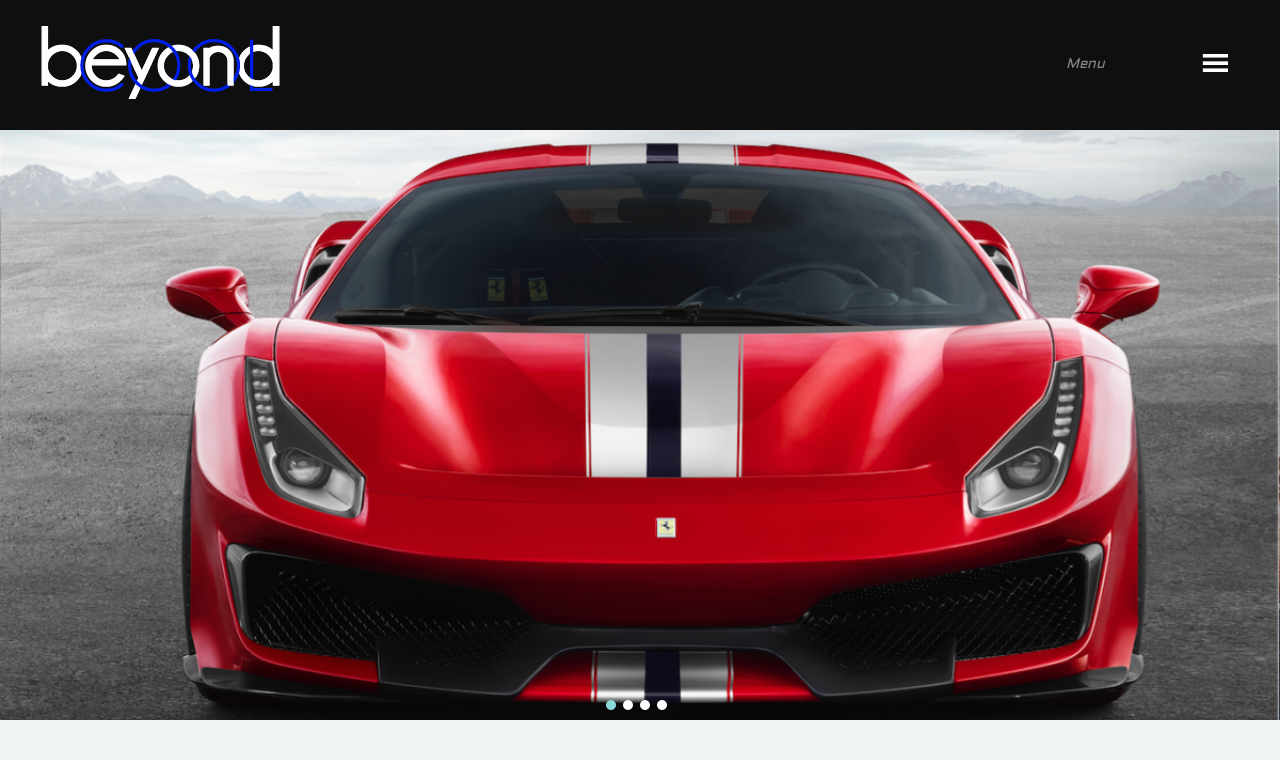

--- FILE ---
content_type: text/html; charset=UTF-8
request_url: https://beyondcoolmag.at/ferrari-488-pista/
body_size: 17382
content:
<!DOCTYPE html>
<html lang="de" class="no-js">
	<head>
		<meta http-equiv="X-UA-Compatible" content="IE=edge">
		<meta charset="UTF-8" />
		<meta name="viewport" content="width=device-width, initial-scale=1">
		<link rel="profile" href="http://gmpg.org/xfn/11" />
		<link rel="pingback" href="https://beyondcoolmag.at/xmlrpc.php" />
		<script>(function(){document.documentElement.className='js'})();</script>
		<title>Ferrari 488 Pista &#8211; motion | urban | life</title>
<meta name='robots' content='max-image-preview:large' />
<link rel='dns-prefetch' href='//www.googletagmanager.com' />
<link rel='dns-prefetch' href='//fonts.googleapis.com' />
<link rel='dns-prefetch' href='//pagead2.googlesyndication.com' />
<link rel="alternate" type="application/rss+xml" title="motion | urban | life &raquo; Feed" href="https://beyondcoolmag.at/feed/" />
<link rel="alternate" type="application/rss+xml" title="motion | urban | life &raquo; Kommentar-Feed" href="https://beyondcoolmag.at/comments/feed/" />
<link rel="alternate" title="oEmbed (JSON)" type="application/json+oembed" href="https://beyondcoolmag.at/wp-json/oembed/1.0/embed?url=https%3A%2F%2Fbeyondcoolmag.at%2Fferrari-488-pista%2F" />
<link rel="alternate" title="oEmbed (XML)" type="text/xml+oembed" href="https://beyondcoolmag.at/wp-json/oembed/1.0/embed?url=https%3A%2F%2Fbeyondcoolmag.at%2Fferrari-488-pista%2F&#038;format=xml" />
<style id='wp-img-auto-sizes-contain-inline-css' type='text/css'>
img:is([sizes=auto i],[sizes^="auto," i]){contain-intrinsic-size:3000px 1500px}
/*# sourceURL=wp-img-auto-sizes-contain-inline-css */
</style>
<style id='wp-emoji-styles-inline-css' type='text/css'>

	img.wp-smiley, img.emoji {
		display: inline !important;
		border: none !important;
		box-shadow: none !important;
		height: 1em !important;
		width: 1em !important;
		margin: 0 0.07em !important;
		vertical-align: -0.1em !important;
		background: none !important;
		padding: 0 !important;
	}
/*# sourceURL=wp-emoji-styles-inline-css */
</style>
<style id='wp-block-library-inline-css' type='text/css'>
:root{--wp-block-synced-color:#7a00df;--wp-block-synced-color--rgb:122,0,223;--wp-bound-block-color:var(--wp-block-synced-color);--wp-editor-canvas-background:#ddd;--wp-admin-theme-color:#007cba;--wp-admin-theme-color--rgb:0,124,186;--wp-admin-theme-color-darker-10:#006ba1;--wp-admin-theme-color-darker-10--rgb:0,107,160.5;--wp-admin-theme-color-darker-20:#005a87;--wp-admin-theme-color-darker-20--rgb:0,90,135;--wp-admin-border-width-focus:2px}@media (min-resolution:192dpi){:root{--wp-admin-border-width-focus:1.5px}}.wp-element-button{cursor:pointer}:root .has-very-light-gray-background-color{background-color:#eee}:root .has-very-dark-gray-background-color{background-color:#313131}:root .has-very-light-gray-color{color:#eee}:root .has-very-dark-gray-color{color:#313131}:root .has-vivid-green-cyan-to-vivid-cyan-blue-gradient-background{background:linear-gradient(135deg,#00d084,#0693e3)}:root .has-purple-crush-gradient-background{background:linear-gradient(135deg,#34e2e4,#4721fb 50%,#ab1dfe)}:root .has-hazy-dawn-gradient-background{background:linear-gradient(135deg,#faaca8,#dad0ec)}:root .has-subdued-olive-gradient-background{background:linear-gradient(135deg,#fafae1,#67a671)}:root .has-atomic-cream-gradient-background{background:linear-gradient(135deg,#fdd79a,#004a59)}:root .has-nightshade-gradient-background{background:linear-gradient(135deg,#330968,#31cdcf)}:root .has-midnight-gradient-background{background:linear-gradient(135deg,#020381,#2874fc)}:root{--wp--preset--font-size--normal:16px;--wp--preset--font-size--huge:42px}.has-regular-font-size{font-size:1em}.has-larger-font-size{font-size:2.625em}.has-normal-font-size{font-size:var(--wp--preset--font-size--normal)}.has-huge-font-size{font-size:var(--wp--preset--font-size--huge)}.has-text-align-center{text-align:center}.has-text-align-left{text-align:left}.has-text-align-right{text-align:right}.has-fit-text{white-space:nowrap!important}#end-resizable-editor-section{display:none}.aligncenter{clear:both}.items-justified-left{justify-content:flex-start}.items-justified-center{justify-content:center}.items-justified-right{justify-content:flex-end}.items-justified-space-between{justify-content:space-between}.screen-reader-text{border:0;clip-path:inset(50%);height:1px;margin:-1px;overflow:hidden;padding:0;position:absolute;width:1px;word-wrap:normal!important}.screen-reader-text:focus{background-color:#ddd;clip-path:none;color:#444;display:block;font-size:1em;height:auto;left:5px;line-height:normal;padding:15px 23px 14px;text-decoration:none;top:5px;width:auto;z-index:100000}html :where(.has-border-color){border-style:solid}html :where([style*=border-top-color]){border-top-style:solid}html :where([style*=border-right-color]){border-right-style:solid}html :where([style*=border-bottom-color]){border-bottom-style:solid}html :where([style*=border-left-color]){border-left-style:solid}html :where([style*=border-width]){border-style:solid}html :where([style*=border-top-width]){border-top-style:solid}html :where([style*=border-right-width]){border-right-style:solid}html :where([style*=border-bottom-width]){border-bottom-style:solid}html :where([style*=border-left-width]){border-left-style:solid}html :where(img[class*=wp-image-]){height:auto;max-width:100%}:where(figure){margin:0 0 1em}html :where(.is-position-sticky){--wp-admin--admin-bar--position-offset:var(--wp-admin--admin-bar--height,0px)}@media screen and (max-width:600px){html :where(.is-position-sticky){--wp-admin--admin-bar--position-offset:0px}}

/*# sourceURL=wp-block-library-inline-css */
</style><style id='global-styles-inline-css' type='text/css'>
:root{--wp--preset--aspect-ratio--square: 1;--wp--preset--aspect-ratio--4-3: 4/3;--wp--preset--aspect-ratio--3-4: 3/4;--wp--preset--aspect-ratio--3-2: 3/2;--wp--preset--aspect-ratio--2-3: 2/3;--wp--preset--aspect-ratio--16-9: 16/9;--wp--preset--aspect-ratio--9-16: 9/16;--wp--preset--color--black: #000000;--wp--preset--color--cyan-bluish-gray: #abb8c3;--wp--preset--color--white: #ffffff;--wp--preset--color--pale-pink: #f78da7;--wp--preset--color--vivid-red: #cf2e2e;--wp--preset--color--luminous-vivid-orange: #ff6900;--wp--preset--color--luminous-vivid-amber: #fcb900;--wp--preset--color--light-green-cyan: #7bdcb5;--wp--preset--color--vivid-green-cyan: #00d084;--wp--preset--color--pale-cyan-blue: #8ed1fc;--wp--preset--color--vivid-cyan-blue: #0693e3;--wp--preset--color--vivid-purple: #9b51e0;--wp--preset--gradient--vivid-cyan-blue-to-vivid-purple: linear-gradient(135deg,rgb(6,147,227) 0%,rgb(155,81,224) 100%);--wp--preset--gradient--light-green-cyan-to-vivid-green-cyan: linear-gradient(135deg,rgb(122,220,180) 0%,rgb(0,208,130) 100%);--wp--preset--gradient--luminous-vivid-amber-to-luminous-vivid-orange: linear-gradient(135deg,rgb(252,185,0) 0%,rgb(255,105,0) 100%);--wp--preset--gradient--luminous-vivid-orange-to-vivid-red: linear-gradient(135deg,rgb(255,105,0) 0%,rgb(207,46,46) 100%);--wp--preset--gradient--very-light-gray-to-cyan-bluish-gray: linear-gradient(135deg,rgb(238,238,238) 0%,rgb(169,184,195) 100%);--wp--preset--gradient--cool-to-warm-spectrum: linear-gradient(135deg,rgb(74,234,220) 0%,rgb(151,120,209) 20%,rgb(207,42,186) 40%,rgb(238,44,130) 60%,rgb(251,105,98) 80%,rgb(254,248,76) 100%);--wp--preset--gradient--blush-light-purple: linear-gradient(135deg,rgb(255,206,236) 0%,rgb(152,150,240) 100%);--wp--preset--gradient--blush-bordeaux: linear-gradient(135deg,rgb(254,205,165) 0%,rgb(254,45,45) 50%,rgb(107,0,62) 100%);--wp--preset--gradient--luminous-dusk: linear-gradient(135deg,rgb(255,203,112) 0%,rgb(199,81,192) 50%,rgb(65,88,208) 100%);--wp--preset--gradient--pale-ocean: linear-gradient(135deg,rgb(255,245,203) 0%,rgb(182,227,212) 50%,rgb(51,167,181) 100%);--wp--preset--gradient--electric-grass: linear-gradient(135deg,rgb(202,248,128) 0%,rgb(113,206,126) 100%);--wp--preset--gradient--midnight: linear-gradient(135deg,rgb(2,3,129) 0%,rgb(40,116,252) 100%);--wp--preset--font-size--small: 13px;--wp--preset--font-size--medium: 20px;--wp--preset--font-size--large: 36px;--wp--preset--font-size--x-large: 42px;--wp--preset--spacing--20: 0.44rem;--wp--preset--spacing--30: 0.67rem;--wp--preset--spacing--40: 1rem;--wp--preset--spacing--50: 1.5rem;--wp--preset--spacing--60: 2.25rem;--wp--preset--spacing--70: 3.38rem;--wp--preset--spacing--80: 5.06rem;--wp--preset--shadow--natural: 6px 6px 9px rgba(0, 0, 0, 0.2);--wp--preset--shadow--deep: 12px 12px 50px rgba(0, 0, 0, 0.4);--wp--preset--shadow--sharp: 6px 6px 0px rgba(0, 0, 0, 0.2);--wp--preset--shadow--outlined: 6px 6px 0px -3px rgb(255, 255, 255), 6px 6px rgb(0, 0, 0);--wp--preset--shadow--crisp: 6px 6px 0px rgb(0, 0, 0);}:where(.is-layout-flex){gap: 0.5em;}:where(.is-layout-grid){gap: 0.5em;}body .is-layout-flex{display: flex;}.is-layout-flex{flex-wrap: wrap;align-items: center;}.is-layout-flex > :is(*, div){margin: 0;}body .is-layout-grid{display: grid;}.is-layout-grid > :is(*, div){margin: 0;}:where(.wp-block-columns.is-layout-flex){gap: 2em;}:where(.wp-block-columns.is-layout-grid){gap: 2em;}:where(.wp-block-post-template.is-layout-flex){gap: 1.25em;}:where(.wp-block-post-template.is-layout-grid){gap: 1.25em;}.has-black-color{color: var(--wp--preset--color--black) !important;}.has-cyan-bluish-gray-color{color: var(--wp--preset--color--cyan-bluish-gray) !important;}.has-white-color{color: var(--wp--preset--color--white) !important;}.has-pale-pink-color{color: var(--wp--preset--color--pale-pink) !important;}.has-vivid-red-color{color: var(--wp--preset--color--vivid-red) !important;}.has-luminous-vivid-orange-color{color: var(--wp--preset--color--luminous-vivid-orange) !important;}.has-luminous-vivid-amber-color{color: var(--wp--preset--color--luminous-vivid-amber) !important;}.has-light-green-cyan-color{color: var(--wp--preset--color--light-green-cyan) !important;}.has-vivid-green-cyan-color{color: var(--wp--preset--color--vivid-green-cyan) !important;}.has-pale-cyan-blue-color{color: var(--wp--preset--color--pale-cyan-blue) !important;}.has-vivid-cyan-blue-color{color: var(--wp--preset--color--vivid-cyan-blue) !important;}.has-vivid-purple-color{color: var(--wp--preset--color--vivid-purple) !important;}.has-black-background-color{background-color: var(--wp--preset--color--black) !important;}.has-cyan-bluish-gray-background-color{background-color: var(--wp--preset--color--cyan-bluish-gray) !important;}.has-white-background-color{background-color: var(--wp--preset--color--white) !important;}.has-pale-pink-background-color{background-color: var(--wp--preset--color--pale-pink) !important;}.has-vivid-red-background-color{background-color: var(--wp--preset--color--vivid-red) !important;}.has-luminous-vivid-orange-background-color{background-color: var(--wp--preset--color--luminous-vivid-orange) !important;}.has-luminous-vivid-amber-background-color{background-color: var(--wp--preset--color--luminous-vivid-amber) !important;}.has-light-green-cyan-background-color{background-color: var(--wp--preset--color--light-green-cyan) !important;}.has-vivid-green-cyan-background-color{background-color: var(--wp--preset--color--vivid-green-cyan) !important;}.has-pale-cyan-blue-background-color{background-color: var(--wp--preset--color--pale-cyan-blue) !important;}.has-vivid-cyan-blue-background-color{background-color: var(--wp--preset--color--vivid-cyan-blue) !important;}.has-vivid-purple-background-color{background-color: var(--wp--preset--color--vivid-purple) !important;}.has-black-border-color{border-color: var(--wp--preset--color--black) !important;}.has-cyan-bluish-gray-border-color{border-color: var(--wp--preset--color--cyan-bluish-gray) !important;}.has-white-border-color{border-color: var(--wp--preset--color--white) !important;}.has-pale-pink-border-color{border-color: var(--wp--preset--color--pale-pink) !important;}.has-vivid-red-border-color{border-color: var(--wp--preset--color--vivid-red) !important;}.has-luminous-vivid-orange-border-color{border-color: var(--wp--preset--color--luminous-vivid-orange) !important;}.has-luminous-vivid-amber-border-color{border-color: var(--wp--preset--color--luminous-vivid-amber) !important;}.has-light-green-cyan-border-color{border-color: var(--wp--preset--color--light-green-cyan) !important;}.has-vivid-green-cyan-border-color{border-color: var(--wp--preset--color--vivid-green-cyan) !important;}.has-pale-cyan-blue-border-color{border-color: var(--wp--preset--color--pale-cyan-blue) !important;}.has-vivid-cyan-blue-border-color{border-color: var(--wp--preset--color--vivid-cyan-blue) !important;}.has-vivid-purple-border-color{border-color: var(--wp--preset--color--vivid-purple) !important;}.has-vivid-cyan-blue-to-vivid-purple-gradient-background{background: var(--wp--preset--gradient--vivid-cyan-blue-to-vivid-purple) !important;}.has-light-green-cyan-to-vivid-green-cyan-gradient-background{background: var(--wp--preset--gradient--light-green-cyan-to-vivid-green-cyan) !important;}.has-luminous-vivid-amber-to-luminous-vivid-orange-gradient-background{background: var(--wp--preset--gradient--luminous-vivid-amber-to-luminous-vivid-orange) !important;}.has-luminous-vivid-orange-to-vivid-red-gradient-background{background: var(--wp--preset--gradient--luminous-vivid-orange-to-vivid-red) !important;}.has-very-light-gray-to-cyan-bluish-gray-gradient-background{background: var(--wp--preset--gradient--very-light-gray-to-cyan-bluish-gray) !important;}.has-cool-to-warm-spectrum-gradient-background{background: var(--wp--preset--gradient--cool-to-warm-spectrum) !important;}.has-blush-light-purple-gradient-background{background: var(--wp--preset--gradient--blush-light-purple) !important;}.has-blush-bordeaux-gradient-background{background: var(--wp--preset--gradient--blush-bordeaux) !important;}.has-luminous-dusk-gradient-background{background: var(--wp--preset--gradient--luminous-dusk) !important;}.has-pale-ocean-gradient-background{background: var(--wp--preset--gradient--pale-ocean) !important;}.has-electric-grass-gradient-background{background: var(--wp--preset--gradient--electric-grass) !important;}.has-midnight-gradient-background{background: var(--wp--preset--gradient--midnight) !important;}.has-small-font-size{font-size: var(--wp--preset--font-size--small) !important;}.has-medium-font-size{font-size: var(--wp--preset--font-size--medium) !important;}.has-large-font-size{font-size: var(--wp--preset--font-size--large) !important;}.has-x-large-font-size{font-size: var(--wp--preset--font-size--x-large) !important;}
/*# sourceURL=global-styles-inline-css */
</style>

<style id='classic-theme-styles-inline-css' type='text/css'>
/*! This file is auto-generated */
.wp-block-button__link{color:#fff;background-color:#32373c;border-radius:9999px;box-shadow:none;text-decoration:none;padding:calc(.667em + 2px) calc(1.333em + 2px);font-size:1.125em}.wp-block-file__button{background:#32373c;color:#fff;text-decoration:none}
/*# sourceURL=/wp-includes/css/classic-themes.min.css */
</style>
<link rel='stylesheet' id='googlefonts-css' href='https://fonts.googleapis.com/css?family=Aldrich:400&subset=latin' type='text/css' media='all' />
<link rel='stylesheet' id='ht-theme-style-css' href='https://beyondcoolmag.at/wp-content/themes/share/css/style.css?ver=6.9' type='text/css' media='all' />
<style id='ht-theme-style-inline-css' type='text/css'>
a, a:visited, .widget_calendar #calendar_wrap table a, .entry-meta-category a:hover { color: #212ad1; } a:hover, .widget_calendar #calendar_wrap table a:hover { color: #1e73be; } a.button:hover { background: #1e73be !important; border: 1px solid #1e73be !important; } .widget_search .search-submit, input[type='submit'] { background-color: #212ad1; } input[type='submit']:hover, .widget_search .search-submit:hover { background: #1e73be !important; } #nav-primary ul ul li a:hover { background: #1e73be !important; } .ht-pagination ul li span.current { background-color: #212ad1; } .ht-pagination ul li a.next:hover, .ht-pagination ul li a.prev:hover { color: #1e73be; } .navigation a:hover, .navigation a:hover:before { color: #1e73be !important; } .mejs-controls .mejs-time-rail .mejs-time-current { background-color: #212ad1 !important; } .comments-area .comments-tabs .tab-toggle:hover { color: #1e73be; } .comments-count { background-color: #212ad1; } #respond #commentform #submit { background-color: #212ad1 !important; } #respond #commentform #submit:hover { background-color: #1e73be !important; } #sidebar .HT_Sidebar_Widget_Plugin.widget .sidebar-icons .active { color: #212ad1; } .tags a, .tags-tab.sub-widget a, .widget_tag_cloud a, .single .newsletter-sub, #search-submit#sidebar .widget_search .search-submit { background-color: #212ad1; }
/*# sourceURL=ht-theme-style-inline-css */
</style>
<link rel='stylesheet' id='dashicons-css' href='https://beyondcoolmag.at/wp-includes/css/dashicons.min.css?ver=6.9' type='text/css' media='all' />
<link rel='stylesheet' id='ht-google-font-css' href='//fonts.googleapis.com/css?family=Montserrat|PT+Serif|PT+Serif:400italic|PT+Sans' type='text/css' media='all' />
<link rel='stylesheet' id='font-awesome-css' href='https://beyondcoolmag.at/wp-content/themes/share/inc/ht-core/libraries/font-awesome/css/font-awesome.min.css?ver=6.9' type='text/css' media='all' />
<script type="text/javascript" src="https://beyondcoolmag.at/wp-includes/js/jquery/jquery.min.js?ver=3.7.1" id="jquery-core-js"></script>
<script type="text/javascript" src="https://beyondcoolmag.at/wp-includes/js/jquery/jquery-migrate.min.js?ver=3.4.1" id="jquery-migrate-js"></script>

<!-- Von Site Kit hinzugefügtes Google-Analytics-Snippet -->
<script type="text/javascript" src="https://www.googletagmanager.com/gtag/js?id=G-CQT85VX152" id="google_gtagjs-js" async></script>
<script type="text/javascript" id="google_gtagjs-js-after">
/* <![CDATA[ */
window.dataLayer = window.dataLayer || [];function gtag(){dataLayer.push(arguments);}
gtag('set', 'linker', {"domains":["beyondcoolmag.at"]} );
gtag("js", new Date());
gtag("set", "developer_id.dZTNiMT", true);
gtag("config", "G-CQT85VX152");
//# sourceURL=google_gtagjs-js-after
/* ]]> */
</script>

<!-- Ende des von Site Kit hinzugefügten Google-Analytics-Snippets -->
<link rel="https://api.w.org/" href="https://beyondcoolmag.at/wp-json/" /><link rel="alternate" title="JSON" type="application/json" href="https://beyondcoolmag.at/wp-json/wp/v2/posts/4085" /><link rel="EditURI" type="application/rsd+xml" title="RSD" href="https://beyondcoolmag.at/xmlrpc.php?rsd" />
<meta name="generator" content="WordPress 6.9" />
<link rel="canonical" href="https://beyondcoolmag.at/ferrari-488-pista/" />
<link rel='shortlink' href='https://beyondcoolmag.at/?p=4085' />
<meta name="generator" content="Site Kit by Google 1.122.0" /><style type='text/css' media='screen'>
	body{ font-family:"Aldrich", arial, sans-serif;}
	h1{ font-family:"Aldrich", arial, sans-serif;}
	h2{ font-family:"Aldrich", arial, sans-serif;}
	h3{ font-family:"Aldrich", arial, sans-serif;}
	h4{ font-family:"Aldrich", arial, sans-serif;}
	h5{ font-family:"Aldrich", arial, sans-serif;}
	h6{ font-family:"Aldrich", arial, sans-serif;}
	blockquote{ font-family:"Aldrich", arial, sans-serif;}
	p{ font-family:"Aldrich", arial, sans-serif;}
	li{ font-family:"Aldrich", arial, sans-serif;}
</style>
<!-- fonts delivered by Wordpress Google Fonts, a plugin by Adrian3.com --><!--[if lt IE 9]><script src="https://beyondcoolmag.at/wp-content/themes/share/inc/ht-core/js/html5.js"></script><![endif]--><!--[if (gte IE 6)&(lte IE 8)]><script src="https://beyondcoolmag.at/wp-content/themes/share/inc/ht-core/js/selectivizr-min.js"></script><![endif]-->
<!-- Durch Site Kit hinzugefügte Google AdSense Metatags -->
<meta name="google-adsense-platform-account" content="ca-host-pub-2644536267352236">
<meta name="google-adsense-platform-domain" content="sitekit.withgoogle.com">
<!-- Beende durch Site Kit hinzugefügte Google AdSense Metatags -->

<!-- Von Site Kit hinzugefügtes Google-AdSense-Snippet -->
<script type="text/javascript" async="async" src="https://pagead2.googlesyndication.com/pagead/js/adsbygoogle.js?client=ca-pub-7544749633567524&amp;host=ca-host-pub-2644536267352236" crossorigin="anonymous"></script>

<!-- Ende des von Site Kit hinzugefügten Google-AdSense-Snippets -->
	</head>
<body class="wp-singular post-template-default single single-post postid-4085 single-format-gallery wp-theme-share chrome" itemtype="http://schema.org/WebPage" itemscope="itemscope">

<!-- #site-header -->
<header id="site-header" class="clearfix  sticky" role="banner" itemtype="http://schema.org/WPHeader" itemscope="itemscope">

	<!-- #logo -->
	<div id="logo" class="ht-animated-10 ht-fadeInLeft">
		<a title="motion | urban | life" href="https://beyondcoolmag.at">
			<img alt="motion | urban | life" src="http://beyondcoolmag.at/wp-content/uploads/2016/09/cool.png" />
		</a>
	</div>
	<!-- /#logo -->

	
		<!-- #primary-nav -->
		<nav id="nav-primary" class="ht-animated-10 ht-fadeInRight" role="navigation" itemtype="http://schema.org/SiteNavigationElement" itemscope="itemscope">
			<div class="nav-primary-label">Menu</div>
			<button id="ht-nav-toggle"></button>
			<ul id="nav-primary-menu" class="main-menu"><li id="menu-item-236" class="menu-item menu-item-type-taxonomy menu-item-object-category current-post-ancestor current-menu-parent current-post-parent menu-item-236"><a href="https://beyondcoolmag.at/category/motion/">motion</a></li>
<li id="menu-item-237" class="menu-item menu-item-type-taxonomy menu-item-object-category menu-item-237"><a href="https://beyondcoolmag.at/category/urban/">urban</a></li>
<li id="menu-item-19" class="menu-item menu-item-type-taxonomy menu-item-object-category menu-item-19"><a href="https://beyondcoolmag.at/category/life/">life</a></li>
</ul>		</nav>
		<!-- /#primary-nav -->

	
</header>
<!-- /#site-header -->
<!-- #primary -->
<div id="primary" class="sidebar-off clearfix">

	<!-- #content -->
	<main id="content" role="main" itemtype="http://schema.org/Blog" itemscope="itemscope" itemprop="mainContentOfPage">
	
		
    <article id="post-4085" class="post-4085 post type-post status-publish format-gallery hentry category-motion tag-667 tag-auto tag-ferrari tag-geneva tag-hypercar tag-luxury tag-new tag-pista tag-show tag-sportscar post_format-post-format-gallery" itemprop="blogPost" itemtype="http://schema.org/BlogPosting" itemscope="itemscope">

        <!-- .entry-header -->
				<header class="entry-header ht-animated-10 ht-fadeIn clearfix" style="">
			
							<div id="slider" class="royalSlider rsDefault">
                <div><img class="rsImg" 
					data-thumb-1200="https://beyondcoolmag.at/wp-content/uploads/2018/02/Bildschirmfoto-2018-02-21-um-13.57.45-1200x902.png" 
					data-thumb-768="https://beyondcoolmag.at/wp-content/uploads/2018/02/Bildschirmfoto-2018-02-21-um-13.57.45-768x577.png" 
					data-thumb-320="https://beyondcoolmag.at/wp-content/uploads/2018/02/Bildschirmfoto-2018-02-21-um-13.57.45-320x241.png" 
					src="https://beyondcoolmag.at/wp-content/uploads/2018/02/Bildschirmfoto-2018-02-21-um-13.57.45-320x241.png"/></div><div><img class="rsImg" 
					data-thumb-1200="https://beyondcoolmag.at/wp-content/uploads/2018/02/Bildschirmfoto-2018-02-21-um-13.58.43-1200x834.png" 
					data-thumb-768="https://beyondcoolmag.at/wp-content/uploads/2018/02/Bildschirmfoto-2018-02-21-um-13.58.43-768x534.png" 
					data-thumb-320="https://beyondcoolmag.at/wp-content/uploads/2018/02/Bildschirmfoto-2018-02-21-um-13.58.43-320x222.png" 
					src="https://beyondcoolmag.at/wp-content/uploads/2018/02/Bildschirmfoto-2018-02-21-um-13.58.43-320x222.png"/></div><div><img class="rsImg" 
					data-thumb-1200="https://beyondcoolmag.at/wp-content/uploads/2018/02/180058-car_488-pista-1200x902.jpg" 
					data-thumb-768="https://beyondcoolmag.at/wp-content/uploads/2018/02/180058-car_488-pista-768x577.jpg" 
					data-thumb-320="https://beyondcoolmag.at/wp-content/uploads/2018/02/180058-car_488-pista-320x240.jpg" 
					src="https://beyondcoolmag.at/wp-content/uploads/2018/02/180058-car_488-pista-320x240.jpg"/></div><div><img class="rsImg" 
					data-thumb-1200="https://beyondcoolmag.at/wp-content/uploads/2018/02/180063-car_488-pista-1200x902.jpg" 
					data-thumb-768="https://beyondcoolmag.at/wp-content/uploads/2018/02/180063-car_488-pista-768x577.jpg" 
					data-thumb-320="https://beyondcoolmag.at/wp-content/uploads/2018/02/180063-car_488-pista-320x240.jpg" 
					src="https://beyondcoolmag.at/wp-content/uploads/2018/02/180063-car_488-pista-320x240.jpg"/></div>		        </div>

					
		</header>
		<!-- /#entry-header -->

        <!-- .content-wrapper -->
        <div class="content-wrapper clearfix">

        <!-- .entry-sub-header -->
        <div class="entry-sub-header">

            <!-- .entry-meta-category -->
            <div class="entry-meta-category">
                <a href="https://beyondcoolmag.at/category/motion/" rel="category tag">motion</a>            </div>
            <!-- /.entry-meta-category -->

            <!-- .entry-title -->
            <h1 class="entry-title" itemprop="headline">Ferrari 488 Pista</h1>
            <!-- /.entry-title -->

            <!-- .entry-meta-date -->
            <div class="entry-meta-date">
                <a href="https://beyondcoolmag.at/ferrari-488-pista/"><time datetime="2018-02-21T13:45:40+00:00" itemprop="datePublished">Februar 21, 2018 13:45p.m.</time></a>
            </div>
            <!-- /.entry-meta-date -->

        </div>
        <!-- /#entry-sub-header -->

                    <div class="entry-content-wrapper">
                <!-- #entry-content -->
                <div class="entry-content clearfix" itemprop="text">
                    <div class="page" title="Page 1">
<div class="layoutArea">
<div class="column">
<p>#New #Ferrari488 #Pista #GIMS2018 #beyondcoolmag</p>
<div class="page" title="Page 1">
<div class="layoutArea">
<div class="column">
<p>Ferrari 488 Pista</p>
<pre>English copy scroll down please.</pre>
</div>
</div>
</div>
<p>Der 488 Pista, der auf dem nächsten Genfer Automobilsalon der Öffentlichkeit vorgestellt wird, ist der würdige Erbe der Sonderreihen V8 &#8211; 360 Challenge Stradale, 430 Scuderia und 458 Speciale &#8211; hochgeschätzt für ihre Leistung in Verbindung mit Fahrspaß.</p>
<pre>サーキット由来の高揚感とパフォーマンスが見事に融合
     ジュネーブモーターショーでの公開に先駆けて画像を初公開
</pre>
<div class="page" title="Page 1">
<div class="layoutArea">
<div class="column">
<p>2018 年 2 月 21 日、 マラネッロ発 まもなく開幕するジュネーブモーターショーで公開 予定の 488 Pista は、性能と純粋なハンドリングを批評家が絶賛しているフェラーリ V8 スペシャルシリーズ – 360 Challenge Stradale、430 Scuderia および 458 Speciale – の後継モ デルです。</p>
</div>
</div>
</div>
<p><img fetchpriority="high" decoding="async" class="alignnone size-full wp-image-4084" src="http://beyondcoolmag.at/wp-content/uploads/2018/02/Bildschirmfoto-2018-02-21-um-13.57.18-e1519218320555.png" alt="" width="800" height="483" /></p>
<p>Der Ferrari 488 Pista unterscheidet sich wesentlich von früheren Sonderserien sowohl in Bezug auf die Sportlichkeit als auch in Bezug auf das Niveau des Technologietransfers von der Rennstrecke (wie schon der Name verrät). Eine direkte Hommage an die unvergleichliche Geschichte von Ferrari auf diesem Gebiet.</p>
<p>Und die Entwicklung des Autos begann im Rennambiente, dank der fünf Hersteller- Titel in der FIA WEC-Weltmeisterschaft, die das Unternehmen aus Maranello seit 2012, dem Gründungsjahr der Meisterschaft, in der GTE-Kategorie gewonnen hat &#8211; mit 29 von 50 gewonnenen Rennen, und 25 Jahren Erfahrung in der Ferrari Challenge-Einmarkenmeisterschaft.</p>
<p>Die Gewichtsreduzierung, zusammen mit zahlreichen Lösungen für Motor, Fahrdynamik und Aerodynamik, resultiert aus zwei Rennsport-Ferraris: 488 GTE und 488 Challenge. Das Ergebnis ist ein kompromisslos entwickeltes Auto, das sowohl auf der Straße als auch auf der Strecke ein brillantes Fahrverhalten bietet, auch wenn es von Laien gefahren wird.</p>
<p>Im Vergleich zum Standardmodell wiegt der 488 Pista 90 kg weniger (bei einem Trockengewicht von nur 1280 kg), was in Kombination mit der größten Leistungssteigerung, die je in einer Sonderserie verzeichnet wurde, nämlich + 50 PS, dazu führt, dass das Auto zum neuen sportlichen Benchmark unter den V8 der neuesten Generation wird.</p>
<p>Der Antriebsstrang ist der stärkste V8 in der Geschichte von Ferrari und die extreme Weiterentwicklung des Turbomotors, der in den Jahren 2016 und 2017 zwei Jahre in Folge mit dem Titel „Engine of the Year“ ausgezeichnet wurde.</p>
<p>So ist er mit 720 PS, mit der besten spezifischen Leistung in der Kategorie, 185 PS/l, ausgestattet und profitiert von der Gewichtsreduktion der 488 Challenge-Version,wie z.B. Inconel-Auspuffkrümmer, Kurbelwelle mit leichterem Schwungrad, Titan- Pleuelstangen und Carbon-Airbox.</p>
<div class="page" title="Page 2">
<div class="layoutArea">
<div class="column">
<p>Auch die Turbolader mit integriertem Drehzahlsensor und der Ansaugarchitektur, die von der Seite in den Heckspoilerbereich verlagert wurde, um von einem kühleren und saubereren Luftstrom zu profitieren, leiten sich vom 488 Challenge ab.</p>
<p>Das Drehmoment erhöht sich bei allen Umdrehungen und sorgt für einen kontinuierlichen und endlosen Schub mit noch kürzeren Turbo-Ansprechzeiten im Vergleich zum 488 GTB trotz der Erhöhung der spezifischen Leistung.</p>
<p>Der Sound ist einzigartig, unverwechselbar, ausgesprochen sportlich und einer Ferrari-Sonderversion würdig. Im Vergleich zum 488 GTB wird sowohl die Intensität als auch die Qualität, bei jeder Geschwindigkeit und in allen Gängen, proportional zur Leistungssteigerung, erhöht.</p>
<p><img decoding="async" class="alignnone size-full wp-image-4082" src="http://beyondcoolmag.at/wp-content/uploads/2018/02/Bildschirmfoto-2018-02-21-um-13.59.04-e1519218345543.png" alt="" width="800" height="516" /></p>
<p>Die Aerodynamik des 488 Pista nutzt die auf den Rennstrecken gesammelten Erfahrungen für optimale Effizienz auch im Straßenverkehr. Verschiedene Elemente, die aus der Rennwelt abgeleitet sind: Aus der Formel 1 stammt der frontale S-Duct, während die Frontdiffusoren eine starke Ansaugung erzeugen, die dank der Übernahme des steileren Anstellwinkel, die für den 488 GTE entworfen wurde, zu einer Erhöhung der vertikalen Gesamtlast führt.</p>
<p><img decoding="async" class="alignnone size-full wp-image-4078" src="http://beyondcoolmag.at/wp-content/uploads/2018/02/180065-car_488-pista-e1519217986352.jpg" alt="" width="800" height="601" /></p>
<p>Die Wirbelgeneratoren auf der Unterseite wurden ebenfalls überarbeitet, während der hintere Diffusor die gleiche doppelte Knicklinie wie beim 488 GTE aufweist, um die Extraktions- und Lastgenerierungskapazitäten im Vergleich zu einem herkömmlichen Diffusor zu erhöhen.</p>
<p><img loading="lazy" decoding="async" class="alignnone size-full wp-image-4076" src="http://beyondcoolmag.at/wp-content/uploads/2018/02/180063-car_488-pista-e1519218017601.jpg" alt="" width="800" height="601" /></p>
<p>Der Spoiler wurde in seiner Höhe und Ausdehnung vergrößert und die Optimierungsarbeiten umfassten auch das anströmen des Spoilers. Das Endergebnis dieser Interventionen ist eine Erhöhung der 20% Last im Vergleich zum 488 GTB.</p>
<p>Ziel der Fahrzeugdynamik ist es, den Fahrspaß zu steigern und die absolute Leistung auch für Laien nutzbar zu machen. Dieses Ziel führt zu einer einfacheren Umsetzung und einem Leistungsmanagement nahe am Limit.</p>
<p><img loading="lazy" decoding="async" class="alignnone size-full wp-image-4077" src="http://beyondcoolmag.at/wp-content/uploads/2018/02/180064-car_488-pista-e1519218003228.jpg" alt="" width="800" height="427" /></p>
<p>Erreicht wurde dieses Ergebnis durch die Synergie zwischen der mechanischen und der elektronischen Entwicklung des Fahrzeugs, die in Side Slip Control 6.0 Eingang fand. SSC 6.0 umfasst die Steuerungssysteme E-Diff3, F1-Trac und SCM mit einem gemeinsamen dynamischen Ziel, neben denen der Ferrari Dynamic Enhancer sein Debüt feiert. Das neue System nutzt zum ersten Mal weltweit einen von der Ferrari- Software gesteuerten Kontrollkanal, der auf dem an die Bremssättel gesendeten Druck basiert. Ziel ist es, die Leistung des 488 Pista in den Kurvenfahr- und &#8211; ausgangsphasen zu optimieren, um ihn einfacher, intuitiver und vorhersehbarer zu machen. Das Vertrauen, das das System dem Fahrer vermittelt, ermöglicht es, die Gierdynamik auch in Grenzbereichen zu dominieren und so in perfekter Symbiose mit dem Auto zu agieren, um extreme Fahrleistungen und Fahrspaß auf höchstem Niveau zu erzielen.</p>
<div class="page" title="Page 3">
<div class="layoutArea">
<div class="column">
<p>Neu sind auch die Reifen, die von Michelin speziell für dieses Auto entwickelt wurden.</p>
<p>Das Design des neuen 488 Pista basiert auf der klaren Lesbarkeit von aerodynamisch-funktionalen Konzepten, während das Interieur des Cockpits essentiell und sportlich orientiert ist.<br />
Die Designer des Ferrari Design Center konnten innovative Elemente wie den aerodynamischen Kanal S-Duct vorne nutzen, um die Frontpartie des Autos optisch zu verkürzen und so einen originellen Cantilever-Flügeleffekt zu erzeugen.</p>
<p><img loading="lazy" decoding="async" class="alignnone size-full wp-image-4079" src="http://beyondcoolmag.at/wp-content/uploads/2018/02/Bildschirmfoto-2018-02-21-um-13.57.45-e1519218415842.png" alt="" width="800" height="601" /></p>
<p>Als wesentliches Stilement betont die Rennlackierung, die den S-Duct geradezu durchdringt, die kompakten, aber kraftvollen Formen der Berlinetta, während kontrastierende Konturen bei den aerodynamischen Elementen an Stoßfängern und Flanken das Design zur Geltung bringen.</p>
<p>Die Front wird durch den „Schwalbenschwanz“-Heckflügel ergänzt, der ein Gefühl von Leichtigkeit und Effizienz vermittelt, während die Volumen des Heckflügels die ganze Kraft des Fahrzeugs optimal zum Ausdruck bringen.</p>
<p>Auch hier gibt es viele wichtige Lösungen zur Gewichtsreduzierung, wie zum Beispiel die neuen 20&#8243;-Carbon-Felgen (optional), die erstmals bei einem Ferrari zu finden sind. Ebenfalls aus Carbon Motorhaube, Stoßstangen und Heckspoiler.</p>
<p><img loading="lazy" decoding="async" class="alignnone size-full wp-image-4075" src="http://beyondcoolmag.at/wp-content/uploads/2018/02/180058-car_488-pista-e1519218032823.jpg" alt="" width="800" height="601" /></p>
<p><img loading="lazy" decoding="async" class="alignnone size-full wp-image-4087" src="http://beyondcoolmag.at/wp-content/uploads/2018/02/Bildschirmfoto-2018-02-21-um-14.34.39.png" alt="" width="595" height="214" srcset="https://beyondcoolmag.at/wp-content/uploads/2018/02/Bildschirmfoto-2018-02-21-um-14.34.39.png 595w, https://beyondcoolmag.at/wp-content/uploads/2018/02/Bildschirmfoto-2018-02-21-um-14.34.39-150x54.png 150w, https://beyondcoolmag.at/wp-content/uploads/2018/02/Bildschirmfoto-2018-02-21-um-14.34.39-300x108.png 300w, https://beyondcoolmag.at/wp-content/uploads/2018/02/Bildschirmfoto-2018-02-21-um-14.34.39-320x115.png 320w" sizes="auto, (max-width: 595px) 100vw, 595px" /></p>
<p>ABMESSUNGEN UND GEWICHT</p>
<div class="page" title="Page 4">
<div class="layoutArea">
<div class="column">
<p>Länge<br />
Breite<br />
Höhe Trockengewicht**</p>
<p>LEISTUNGEN 0-100 km/h</p>
<p>0-200 km/h Höchstgeschwindigkeit</p>
</div>
</div>
<div class="layoutArea">
<div class="column">
<p>4605 mm 1975 mm 1206 mm</p>
</div>
</div>
<div class="layoutArea">
<div class="column">
<p>VERBRAUCH/EMISSIONEN CO2 In Zulassung</p>
<p>* Mit Benzin 98 RON<br />
**Mit Optionals zur Gewichtsverringerung</p>
<p>#Ferrari #488 #Pista</p>
<p><img decoding="async" class="alignnone size-full wp-image-4082" src="http://beyondcoolmag.at/wp-content/uploads/2018/02/Bildschirmfoto-2018-02-21-um-13.59.04-e1519218345543.png" alt="" width="800" height="516" /></p>
<div class="page" title="Page 1">
<div class="layoutArea">
<div class="column">
<p>The 488 Pista, which will be unveiled at the upcoming Geneva Motor Show, is the successor to Ferrari’s V8-engined special series &#8211; the 360 Challenge Stradale, 430 Scuderia and 458 Speciale – which have received critical acclaim for their performance and undiluted handling.</p>
<p>The Ferrari 488 Pista marks a significant step forward from the previous special series in terms of both sporty dynamics and for the level of technological carry-over from racing. The name is, in fact, a direct homage to Ferrari’s unparalleled heritage in motor sports.</p>
<p>The car’s development evolved directly from the company’s involvement in the FIA World Endurance Championship &#8211; where it has won five Manufacturers’ titles in the GTE class in the six years since the series’ inception, taking 29 out of 50 races &#8211; and 25 years’ experience in running the Ferrari Challenge one-make series.</p>
<p>The 488 Pista’s extensive weight saving solutions, along with engine, vehicle dynamics and aerodynamic developments all derive from Ferrari’s racing cars: the 488 GTE and the 488 Challenge. The result is a car with an uncompromising mission: to offer track-like performance on and off the road, even when in the hands of non-professional drivers.</p>
<p>Compared to the 488 GTB, the new model weighs an impressive 90 kg less (1280 kg dry) which, when combined with the largest ever increase in engine power for a special series car (+50 cv), results in a new benchmark for Ferrari’s V8 sports cars.</p>
<p>Its engine is the most powerful V8 in Ferrari history and is an extreme evolution of the turbo unit that has won the overall International Engine of the Year award titles in both 2016 and 2017.</p>
<p>It punches out 720 cv with the highest specific output of in its class (185 cv/l) and is now lighter too, thanks to solutions adopted from the 488 Challenge, including Inconel exhaust manifolds and lightweight crankshaft and flywheel, but also thanks to additional features, such as titanium con rods and carbon-fibre intake plenums.</p>
<p><img loading="lazy" decoding="async" class="alignnone size-full wp-image-4081" src="http://beyondcoolmag.at/wp-content/uploads/2018/02/Bildschirmfoto-2018-02-21-um-13.58.43-e1519218359677.png" alt="" width="800" height="556" /></p>
<p>The 488 Challenge also supplies the turbos with integrated rev sensors along with the design of the air intake line which has been moved from the flanks to the rear spoiler area to ensure a cleaner flow of air.</p>
<div class="page" title="Page 2">
<div class="layoutArea">
<div class="column">
<p>Torque is higher than the 488 GTB at all engine speeds, delivering a feeling of consistently smooth, powerful acceleration with even faster turbo response times despite the increase in power.</p>
<p>The engine sound is unique and unmistakably Ferrari, as such a special car warrants. Both the sound quality and the intensity are higher than the 488 GTB in all gears and at all engine speeds in proportion with the progressive increase in power.</p>
<p>The 488 Pista makes full use of Ferrari’s motor-sports experience for maximum aerodynamic performance even on the road. Among the racing solutions adopted is the front F1-inspired S-Duct and the design of the front diffusers which feature a ramp angle that was optimised for the 488 GTE to create strong suction for increased downforce.</p>
<p>The underbody vortex generators have also been redesigned, and the rear diffuser incorporates the same double kink as the 488 GTE to increase the air extraction and downforce generation compared to a traditional diffuser. In addition, the rear blown spoiler is higher and longer and the shape has been optimised. The final result of all these interventions is an impressive 20% increase in downforce.</p>
<p>The vehicle dynamics were designed to enhance driving pleasure and make the car’s full potential available to all drivers, professional or otherwise. The objective was to make the car’s performance on the limit easier to reach and control.</p>
<p>This was achieved by synergies between the development of the mechanical set-up and the electronic dynamic controls integrated into version 6 of the Side-Slip Angle Control system. SSC 6.0 incorporates all the following systems: E-Diff3, F1-Trac, the magnetorheological suspension (SCM) and, for the first time ever, the Ferrari Dynamic Enhancer. The FDE features a world-first: it uses Ferrari software to adjust the brake pressure at the callipers. This additional level of control further fine-tunes the 488 Pista’s performance through, and powering out of, corners making the car’s handling even more effortless, intuitive and predictable. The extra confidence the system gives means that drivers can more easily control yaw angles, even on the limit, and develop a completely symbiotic relationship with the car resulting in the perfect combination of genuinely extreme performance and driving thrills.</p>
<p>The suspension set-up is completed by new tyres developed specifically for the car by Michelin.</p>
<p><img loading="lazy" decoding="async" class="alignnone size-full wp-image-4079" src="http://beyondcoolmag.at/wp-content/uploads/2018/02/Bildschirmfoto-2018-02-21-um-13.57.45-e1519218415842.png" alt="" width="800" height="601" /></p>
<p>The design of the 488 Pista is focussed on functional aerodynamic concepts while the cockpit is pared back in keeping with its very sporty vocation. Ferrari Design used innovative elements, such as the aerodynamic S-Duct at the front, as an opportunity to visually shorten the car’s nose, creating an original floating wing effect.</p>
<div class="page" title="Page 3">
<div class="layoutArea">
<div class="column">
<p>The racing livery colour scheme is an integral part of the design of the car and the way it dives into the S-Duct underscores the berlinetta’s compact yet imposing forms. Contrasting edging on the aerodynamic elements on the bumpers and flanks add structure to the design.</p>
<p>The concept of the front is echoed in the dolphin-tail rear spoiler which appears suspended to provide an impression lightness and efficiency, while the rear volumes add a sense of power to the tail.</p>
<p>The car’s underlying sense of extreme purpose is also highlighted by the adoption for the first time on a Ferrari of optional new 20” carbon-fibre wheel rims, while other carbon-fibre parts include the engine cover, bumpers and rear spoiler.</p>
<p><img loading="lazy" decoding="async" class="alignnone size-full wp-image-4075" src="http://beyondcoolmag.at/wp-content/uploads/2018/02/180058-car_488-pista-e1519218032823.jpg" alt="" width="800" height="601" /></p>
<div class="page" title="Page 4">
<div class="layoutArea">
<div class="column">
<p>Ferrari 488 Pista<br />
Short technical specifications</p>
<div class="page" title="Page 4">
<div class="layoutArea">
<div class="column">
<p>ENGINE</p>
</div>
</div>
</div>
<p>V8 &#8211; 90° twin turbo<br />
3902 cc<br />
530 kW (720 cv) at 8000 rpm 770 Nm at 3000 rpm in 7th gear</p>
</div>
</div>
<div class="layoutArea">
<div class="column">
<p>DIMENSIONS AND WEIGHT Length</p>
</div>
</div>
<div class="layoutArea">
<div class="column">
<p>Width Height<br />
Dry weight**</p>
<p>PERFORMANCE 0-100 km/h</p>
<p>0 -200 km/h Max. speed</p>
</div>
<div class="column">
<p>4605 mm 1975 mm</p>
<p>1206 mm 1280 kg</p>
<p>2.85 s<br />
7.6 s<br />
&gt; 340 km/h</p>
</div>
</div>
<div class="layoutArea">
<div class="column">
<p>FUEL CONSUMPTION/C02 EMISSIONS Under homologation</p>
<p>* With 98 octane petrol<br />
**With optional lightweight content</p>
</div>
</div>
</div>
</div>
</div>
</div>
</div>
</div>
</div>
</div>
</div>
</div>
<p>-Ends-</p>
</div>
</div>
</div>
</div>
</div>
</div>
</div>
</div>
</div>
</div>
</div>
</div>

                                        
                </div>
                <!-- /#entry-content -->
            </div>
        
        <!-- Social -->
<div id="social-sidebar" role="complementary">
    
		
		    <div id="ht-social-sharing">
			<div id="social-sharing-total-wrap" style="display: none;">
				<div class="ht-social-sharing-total" data-url="https://beyondcoolmag.at/ferrari-488-pista/" data-text="https://beyondcoolmag.at/ferrari-488-pista/" data-title="Total Shares">0</div>
				<span>Shares</span>
			</div>			
		    			  <div id="facebook" data-url="https://beyondcoolmag.at/ferrari-488-pista/" data-text="https://beyondcoolmag.at/ferrari-488-pista/" data-title="Like"></div>
			 
		    			  <div id="twitter" data-url="https://beyondcoolmag.at/ferrari-488-pista/" data-text="https://beyondcoolmag.at/ferrari-488-pista/" data-title="Tweet"></div>
			 
			 
			 
			</div>
			
		    </div>
<!-- /Social -->
        
	<nav class="navigation post-navigation" aria-label="Beiträge">
		<h2 class="screen-reader-text">Beitragsnavigation</h2>
		<div class="nav-links"><div class="nav-previous"><a href="https://beyondcoolmag.at/an-appetite-for-disruption/" rel="prev"><span class="meta-nav" aria-hidden="true">Previous</span> <span class="screen-reader-text">Previous post:</span> </a></div><div class="nav-next"><a href="https://beyondcoolmag.at/kurvenkiller/" rel="next"><span class="meta-nav" aria-hidden="true">Next</span> <span class="screen-reader-text">Next post:</span> </a></div></div>
	</nav>
        <!-- Newsletter shortcode -->

        
        </div>
        <!-- /.content-wrapper -->

    </article>

		
		
	

	</main>
	<!-- #content -->

	<!-- Sidebar -->
		<!-- /Sidebar -->

</div>
<!-- /#primary -->

<!-- #site-footer -->
<footer id="site-footer" class="clearfix" itemtype="http://schema.org/WPFooter" itemscope="itemscope">

        <div class="ht-grid ht-grid-gutter-30 ht-grid-gutter-bottom-30">

            <div class="ht-grid-3 ht-grid-col">
                <div id="footer-logo">
                    <a title="motion | urban | life" href="https://beyondcoolmag.at">
                                                	<img alt="motion | urban | life" src="http://beyondcoolmag.at/wp-content/uploads/2016/09/cool.png" />
                                            </a>
                </div>
            </div>

            <div class="ht-grid-3 ht-grid-col">
                                    <div id="footer-widget-one" class="footer-widget-one widget-area" role="complementary">
                    	<section id="text-6" class="widget widget_text clearfix"><h3 class="widget-title">Note</h3>			<div class="textwidget">Best viewed in fullscreen mode of your browser!</div>
		</section>                    </div><!-- #primary-sidebar -->
                            </div>

            <div class="ht-grid-3 ht-grid-col">
                                    <div id="footer-widget-two" class="footer-widget-two widget-area" role="complementary">
                    	<section id="text-3" class="widget widget_text clearfix"><h3 class="widget-title">Contact</h3>			<div class="textwidget"><a href="mailto:redaktion@beyondcoolmag.com" target="_self">send mail</a></div>
		</section>                    </div><!-- #primary-sidebar -->
                            </div>

            <div class="ht-grid-3 ht-grid-col">
                                    <div id="footer-widget-three" class="footer-widget-three widget-area" role="complementary">
                    	<section id="text-5" class="widget widget_text clearfix">			<div class="textwidget"><a href="http://beyondcoolmag.at/impressum/" target="_self">Impressum</a></div>
		</section>                    </div><!-- #primary-sidebar -->
                            </div>

        </div>

</footer>
<!-- /#site-footer -->


<!-- .ht-loading-spinner -->
<div class="ht-loading-spinner">
  <div class="bounce1"></div>
  <div class="bounce2"></div>
  <div class="bounce3"></div>
</div>
<!-- /.ht-loading-spinner -->

<script type="speculationrules">
{"prefetch":[{"source":"document","where":{"and":[{"href_matches":"/*"},{"not":{"href_matches":["/wp-*.php","/wp-admin/*","/wp-content/uploads/*","/wp-content/*","/wp-content/plugins/*","/wp-content/themes/share/*","/*\\?(.+)"]}},{"not":{"selector_matches":"a[rel~=\"nofollow\"]"}},{"not":{"selector_matches":".no-prefetch, .no-prefetch a"}}]},"eagerness":"conservative"}]}
</script>
<script type="text/javascript" id="sharrre-js-extra">
/* <![CDATA[ */
var sharing = {"ajax_url":"https://beyondcoolmag.at/wp-admin/admin-ajax.php","security":"f5a8fd058c"};
//# sourceURL=sharrre-js-extra
/* ]]> */
</script>
<script type="text/javascript" src="https://beyondcoolmag.at/wp-content/plugins/ht-social-sharing/js/jquery.sharrre.js?ver=1.0" id="sharrre-js"></script>
<script type="text/javascript" id="ht_social_sharing_script-js-extra">
/* <![CDATA[ */
var info = {"ajax_url":"https://beyondcoolmag.at/wp-admin/admin-ajax.php","security":"f5a8fd058c"};
//# sourceURL=ht_social_sharing_script-js-extra
/* ]]> */
</script>
<script type="text/javascript" src="https://beyondcoolmag.at/wp-content/plugins/ht-social-sharing/js/ht-social-sharing-script.js?ver=1.0" id="ht_social_sharing_script-js"></script>
<script type="text/javascript" src="https://beyondcoolmag.at/wp-content/themes/share/js/functions.js?ver=6.9" id="ht_theme_custom-js"></script>
<script type="text/javascript" src="https://beyondcoolmag.at/wp-content/themes/share/js/jquery.royalslider.min.js?ver=6.9" id="jquery.royalslider-js"></script>
<script type="text/javascript" src="https://beyondcoolmag.at/wp-content/themes/share/inc/ht-core/js/jquery-picture-min.js?ver=6.9" id="jquery-picture-js"></script>
<script type="text/javascript" src="https://beyondcoolmag.at/wp-content/themes/share/inc/ht-core/js/waypoints.min.js?ver=6.9" id="jquery-appear-js"></script>
<script id="wp-emoji-settings" type="application/json">
{"baseUrl":"https://s.w.org/images/core/emoji/17.0.2/72x72/","ext":".png","svgUrl":"https://s.w.org/images/core/emoji/17.0.2/svg/","svgExt":".svg","source":{"concatemoji":"https://beyondcoolmag.at/wp-includes/js/wp-emoji-release.min.js?ver=6.9"}}
</script>
<script type="module">
/* <![CDATA[ */
/*! This file is auto-generated */
const a=JSON.parse(document.getElementById("wp-emoji-settings").textContent),o=(window._wpemojiSettings=a,"wpEmojiSettingsSupports"),s=["flag","emoji"];function i(e){try{var t={supportTests:e,timestamp:(new Date).valueOf()};sessionStorage.setItem(o,JSON.stringify(t))}catch(e){}}function c(e,t,n){e.clearRect(0,0,e.canvas.width,e.canvas.height),e.fillText(t,0,0);t=new Uint32Array(e.getImageData(0,0,e.canvas.width,e.canvas.height).data);e.clearRect(0,0,e.canvas.width,e.canvas.height),e.fillText(n,0,0);const a=new Uint32Array(e.getImageData(0,0,e.canvas.width,e.canvas.height).data);return t.every((e,t)=>e===a[t])}function p(e,t){e.clearRect(0,0,e.canvas.width,e.canvas.height),e.fillText(t,0,0);var n=e.getImageData(16,16,1,1);for(let e=0;e<n.data.length;e++)if(0!==n.data[e])return!1;return!0}function u(e,t,n,a){switch(t){case"flag":return n(e,"\ud83c\udff3\ufe0f\u200d\u26a7\ufe0f","\ud83c\udff3\ufe0f\u200b\u26a7\ufe0f")?!1:!n(e,"\ud83c\udde8\ud83c\uddf6","\ud83c\udde8\u200b\ud83c\uddf6")&&!n(e,"\ud83c\udff4\udb40\udc67\udb40\udc62\udb40\udc65\udb40\udc6e\udb40\udc67\udb40\udc7f","\ud83c\udff4\u200b\udb40\udc67\u200b\udb40\udc62\u200b\udb40\udc65\u200b\udb40\udc6e\u200b\udb40\udc67\u200b\udb40\udc7f");case"emoji":return!a(e,"\ud83e\u1fac8")}return!1}function f(e,t,n,a){let r;const o=(r="undefined"!=typeof WorkerGlobalScope&&self instanceof WorkerGlobalScope?new OffscreenCanvas(300,150):document.createElement("canvas")).getContext("2d",{willReadFrequently:!0}),s=(o.textBaseline="top",o.font="600 32px Arial",{});return e.forEach(e=>{s[e]=t(o,e,n,a)}),s}function r(e){var t=document.createElement("script");t.src=e,t.defer=!0,document.head.appendChild(t)}a.supports={everything:!0,everythingExceptFlag:!0},new Promise(t=>{let n=function(){try{var e=JSON.parse(sessionStorage.getItem(o));if("object"==typeof e&&"number"==typeof e.timestamp&&(new Date).valueOf()<e.timestamp+604800&&"object"==typeof e.supportTests)return e.supportTests}catch(e){}return null}();if(!n){if("undefined"!=typeof Worker&&"undefined"!=typeof OffscreenCanvas&&"undefined"!=typeof URL&&URL.createObjectURL&&"undefined"!=typeof Blob)try{var e="postMessage("+f.toString()+"("+[JSON.stringify(s),u.toString(),c.toString(),p.toString()].join(",")+"));",a=new Blob([e],{type:"text/javascript"});const r=new Worker(URL.createObjectURL(a),{name:"wpTestEmojiSupports"});return void(r.onmessage=e=>{i(n=e.data),r.terminate(),t(n)})}catch(e){}i(n=f(s,u,c,p))}t(n)}).then(e=>{for(const n in e)a.supports[n]=e[n],a.supports.everything=a.supports.everything&&a.supports[n],"flag"!==n&&(a.supports.everythingExceptFlag=a.supports.everythingExceptFlag&&a.supports[n]);var t;a.supports.everythingExceptFlag=a.supports.everythingExceptFlag&&!a.supports.flag,a.supports.everything||((t=a.source||{}).concatemoji?r(t.concatemoji):t.wpemoji&&t.twemoji&&(r(t.twemoji),r(t.wpemoji)))});
//# sourceURL=https://beyondcoolmag.at/wp-includes/js/wp-emoji-loader.min.js
/* ]]> */
</script>



</body>
</html>

--- FILE ---
content_type: text/html; charset=utf-8
request_url: https://www.google.com/recaptcha/api2/aframe
body_size: 250
content:
<!DOCTYPE HTML><html><head><meta http-equiv="content-type" content="text/html; charset=UTF-8"></head><body><script nonce="YWyu0k-EtXi4kvqW53YbbQ">/** Anti-fraud and anti-abuse applications only. See google.com/recaptcha */ try{var clients={'sodar':'https://pagead2.googlesyndication.com/pagead/sodar?'};window.addEventListener("message",function(a){try{if(a.source===window.parent){var b=JSON.parse(a.data);var c=clients[b['id']];if(c){var d=document.createElement('img');d.src=c+b['params']+'&rc='+(localStorage.getItem("rc::a")?sessionStorage.getItem("rc::b"):"");window.document.body.appendChild(d);sessionStorage.setItem("rc::e",parseInt(sessionStorage.getItem("rc::e")||0)+1);localStorage.setItem("rc::h",'1768947671035');}}}catch(b){}});window.parent.postMessage("_grecaptcha_ready", "*");}catch(b){}</script></body></html>